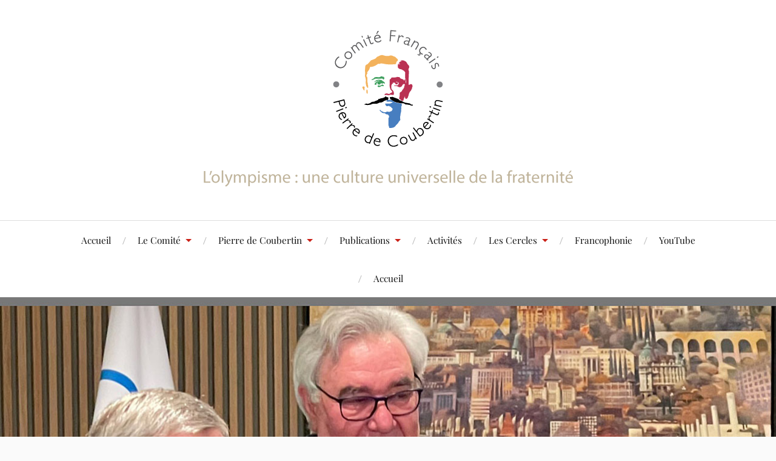

--- FILE ---
content_type: text/html; charset=UTF-8
request_url: http://www.comitecoubertin.fr/andre-leclercq-recoit-la-medaille-pierre-de-coubertin/
body_size: 11614
content:
<!DOCTYPE html>

<html class="no-js" lang="fr-FR">

	<head profile="http://gmpg.org/xfn/11">

		<meta http-equiv="Content-Type" content="text/html; charset=UTF-8" />
		<meta name="viewport" content="width=device-width, initial-scale=1.0, maximum-scale=1.0, user-scalable=no" >

		<title>André Leclercq reçoit la Médaille Pierre-de-Coubertin &#8211; Comité Français Pierre de Coubertin</title>
<meta name='robots' content='max-image-preview:large' />
<script>document.documentElement.className = document.documentElement.className.replace("no-js","js");</script>
<link rel="alternate" type="application/rss+xml" title="Comité Français Pierre de Coubertin &raquo; Flux" href="http://www.comitecoubertin.fr/feed/" />
<link rel="alternate" type="application/rss+xml" title="Comité Français Pierre de Coubertin &raquo; Flux des commentaires" href="http://www.comitecoubertin.fr/comments/feed/" />
<link rel="alternate" title="oEmbed (JSON)" type="application/json+oembed" href="http://www.comitecoubertin.fr/wp-json/oembed/1.0/embed?url=http%3A%2F%2Fwww.comitecoubertin.fr%2Fandre-leclercq-recoit-la-medaille-pierre-de-coubertin%2F" />
<link rel="alternate" title="oEmbed (XML)" type="text/xml+oembed" href="http://www.comitecoubertin.fr/wp-json/oembed/1.0/embed?url=http%3A%2F%2Fwww.comitecoubertin.fr%2Fandre-leclercq-recoit-la-medaille-pierre-de-coubertin%2F&#038;format=xml" />
<style id='wp-img-auto-sizes-contain-inline-css' type='text/css'>
img:is([sizes=auto i],[sizes^="auto," i]){contain-intrinsic-size:3000px 1500px}
/*# sourceURL=wp-img-auto-sizes-contain-inline-css */
</style>
<style id='wp-emoji-styles-inline-css' type='text/css'>

	img.wp-smiley, img.emoji {
		display: inline !important;
		border: none !important;
		box-shadow: none !important;
		height: 1em !important;
		width: 1em !important;
		margin: 0 0.07em !important;
		vertical-align: -0.1em !important;
		background: none !important;
		padding: 0 !important;
	}
/*# sourceURL=wp-emoji-styles-inline-css */
</style>
<style id='wp-block-library-inline-css' type='text/css'>
:root{--wp-block-synced-color:#7a00df;--wp-block-synced-color--rgb:122,0,223;--wp-bound-block-color:var(--wp-block-synced-color);--wp-editor-canvas-background:#ddd;--wp-admin-theme-color:#007cba;--wp-admin-theme-color--rgb:0,124,186;--wp-admin-theme-color-darker-10:#006ba1;--wp-admin-theme-color-darker-10--rgb:0,107,160.5;--wp-admin-theme-color-darker-20:#005a87;--wp-admin-theme-color-darker-20--rgb:0,90,135;--wp-admin-border-width-focus:2px}@media (min-resolution:192dpi){:root{--wp-admin-border-width-focus:1.5px}}.wp-element-button{cursor:pointer}:root .has-very-light-gray-background-color{background-color:#eee}:root .has-very-dark-gray-background-color{background-color:#313131}:root .has-very-light-gray-color{color:#eee}:root .has-very-dark-gray-color{color:#313131}:root .has-vivid-green-cyan-to-vivid-cyan-blue-gradient-background{background:linear-gradient(135deg,#00d084,#0693e3)}:root .has-purple-crush-gradient-background{background:linear-gradient(135deg,#34e2e4,#4721fb 50%,#ab1dfe)}:root .has-hazy-dawn-gradient-background{background:linear-gradient(135deg,#faaca8,#dad0ec)}:root .has-subdued-olive-gradient-background{background:linear-gradient(135deg,#fafae1,#67a671)}:root .has-atomic-cream-gradient-background{background:linear-gradient(135deg,#fdd79a,#004a59)}:root .has-nightshade-gradient-background{background:linear-gradient(135deg,#330968,#31cdcf)}:root .has-midnight-gradient-background{background:linear-gradient(135deg,#020381,#2874fc)}:root{--wp--preset--font-size--normal:16px;--wp--preset--font-size--huge:42px}.has-regular-font-size{font-size:1em}.has-larger-font-size{font-size:2.625em}.has-normal-font-size{font-size:var(--wp--preset--font-size--normal)}.has-huge-font-size{font-size:var(--wp--preset--font-size--huge)}.has-text-align-center{text-align:center}.has-text-align-left{text-align:left}.has-text-align-right{text-align:right}.has-fit-text{white-space:nowrap!important}#end-resizable-editor-section{display:none}.aligncenter{clear:both}.items-justified-left{justify-content:flex-start}.items-justified-center{justify-content:center}.items-justified-right{justify-content:flex-end}.items-justified-space-between{justify-content:space-between}.screen-reader-text{border:0;clip-path:inset(50%);height:1px;margin:-1px;overflow:hidden;padding:0;position:absolute;width:1px;word-wrap:normal!important}.screen-reader-text:focus{background-color:#ddd;clip-path:none;color:#444;display:block;font-size:1em;height:auto;left:5px;line-height:normal;padding:15px 23px 14px;text-decoration:none;top:5px;width:auto;z-index:100000}html :where(.has-border-color){border-style:solid}html :where([style*=border-top-color]){border-top-style:solid}html :where([style*=border-right-color]){border-right-style:solid}html :where([style*=border-bottom-color]){border-bottom-style:solid}html :where([style*=border-left-color]){border-left-style:solid}html :where([style*=border-width]){border-style:solid}html :where([style*=border-top-width]){border-top-style:solid}html :where([style*=border-right-width]){border-right-style:solid}html :where([style*=border-bottom-width]){border-bottom-style:solid}html :where([style*=border-left-width]){border-left-style:solid}html :where(img[class*=wp-image-]){height:auto;max-width:100%}:where(figure){margin:0 0 1em}html :where(.is-position-sticky){--wp-admin--admin-bar--position-offset:var(--wp-admin--admin-bar--height,0px)}@media screen and (max-width:600px){html :where(.is-position-sticky){--wp-admin--admin-bar--position-offset:0px}}

/*# sourceURL=wp-block-library-inline-css */
</style><style id='wp-block-categories-inline-css' type='text/css'>
.wp-block-categories{box-sizing:border-box}.wp-block-categories.alignleft{margin-right:2em}.wp-block-categories.alignright{margin-left:2em}.wp-block-categories.wp-block-categories-dropdown.aligncenter{text-align:center}.wp-block-categories .wp-block-categories__label{display:block;width:100%}
/*# sourceURL=http://www.comitecoubertin.fr/wp-includes/blocks/categories/style.min.css */
</style>
<style id='global-styles-inline-css' type='text/css'>
:root{--wp--preset--aspect-ratio--square: 1;--wp--preset--aspect-ratio--4-3: 4/3;--wp--preset--aspect-ratio--3-4: 3/4;--wp--preset--aspect-ratio--3-2: 3/2;--wp--preset--aspect-ratio--2-3: 2/3;--wp--preset--aspect-ratio--16-9: 16/9;--wp--preset--aspect-ratio--9-16: 9/16;--wp--preset--color--black: #111;--wp--preset--color--cyan-bluish-gray: #abb8c3;--wp--preset--color--white: #fff;--wp--preset--color--pale-pink: #f78da7;--wp--preset--color--vivid-red: #cf2e2e;--wp--preset--color--luminous-vivid-orange: #ff6900;--wp--preset--color--luminous-vivid-amber: #fcb900;--wp--preset--color--light-green-cyan: #7bdcb5;--wp--preset--color--vivid-green-cyan: #00d084;--wp--preset--color--pale-cyan-blue: #8ed1fc;--wp--preset--color--vivid-cyan-blue: #0693e3;--wp--preset--color--vivid-purple: #9b51e0;--wp--preset--color--accent: #CA2017;--wp--preset--color--dark-gray: #333;--wp--preset--color--medium-gray: #555;--wp--preset--color--light-gray: #777;--wp--preset--gradient--vivid-cyan-blue-to-vivid-purple: linear-gradient(135deg,rgb(6,147,227) 0%,rgb(155,81,224) 100%);--wp--preset--gradient--light-green-cyan-to-vivid-green-cyan: linear-gradient(135deg,rgb(122,220,180) 0%,rgb(0,208,130) 100%);--wp--preset--gradient--luminous-vivid-amber-to-luminous-vivid-orange: linear-gradient(135deg,rgb(252,185,0) 0%,rgb(255,105,0) 100%);--wp--preset--gradient--luminous-vivid-orange-to-vivid-red: linear-gradient(135deg,rgb(255,105,0) 0%,rgb(207,46,46) 100%);--wp--preset--gradient--very-light-gray-to-cyan-bluish-gray: linear-gradient(135deg,rgb(238,238,238) 0%,rgb(169,184,195) 100%);--wp--preset--gradient--cool-to-warm-spectrum: linear-gradient(135deg,rgb(74,234,220) 0%,rgb(151,120,209) 20%,rgb(207,42,186) 40%,rgb(238,44,130) 60%,rgb(251,105,98) 80%,rgb(254,248,76) 100%);--wp--preset--gradient--blush-light-purple: linear-gradient(135deg,rgb(255,206,236) 0%,rgb(152,150,240) 100%);--wp--preset--gradient--blush-bordeaux: linear-gradient(135deg,rgb(254,205,165) 0%,rgb(254,45,45) 50%,rgb(107,0,62) 100%);--wp--preset--gradient--luminous-dusk: linear-gradient(135deg,rgb(255,203,112) 0%,rgb(199,81,192) 50%,rgb(65,88,208) 100%);--wp--preset--gradient--pale-ocean: linear-gradient(135deg,rgb(255,245,203) 0%,rgb(182,227,212) 50%,rgb(51,167,181) 100%);--wp--preset--gradient--electric-grass: linear-gradient(135deg,rgb(202,248,128) 0%,rgb(113,206,126) 100%);--wp--preset--gradient--midnight: linear-gradient(135deg,rgb(2,3,129) 0%,rgb(40,116,252) 100%);--wp--preset--font-size--small: 16px;--wp--preset--font-size--medium: 20px;--wp--preset--font-size--large: 24px;--wp--preset--font-size--x-large: 42px;--wp--preset--font-size--normal: 18px;--wp--preset--font-size--larger: 27px;--wp--preset--spacing--20: 0.44rem;--wp--preset--spacing--30: 0.67rem;--wp--preset--spacing--40: 1rem;--wp--preset--spacing--50: 1.5rem;--wp--preset--spacing--60: 2.25rem;--wp--preset--spacing--70: 3.38rem;--wp--preset--spacing--80: 5.06rem;--wp--preset--shadow--natural: 6px 6px 9px rgba(0, 0, 0, 0.2);--wp--preset--shadow--deep: 12px 12px 50px rgba(0, 0, 0, 0.4);--wp--preset--shadow--sharp: 6px 6px 0px rgba(0, 0, 0, 0.2);--wp--preset--shadow--outlined: 6px 6px 0px -3px rgb(255, 255, 255), 6px 6px rgb(0, 0, 0);--wp--preset--shadow--crisp: 6px 6px 0px rgb(0, 0, 0);}:where(.is-layout-flex){gap: 0.5em;}:where(.is-layout-grid){gap: 0.5em;}body .is-layout-flex{display: flex;}.is-layout-flex{flex-wrap: wrap;align-items: center;}.is-layout-flex > :is(*, div){margin: 0;}body .is-layout-grid{display: grid;}.is-layout-grid > :is(*, div){margin: 0;}:where(.wp-block-columns.is-layout-flex){gap: 2em;}:where(.wp-block-columns.is-layout-grid){gap: 2em;}:where(.wp-block-post-template.is-layout-flex){gap: 1.25em;}:where(.wp-block-post-template.is-layout-grid){gap: 1.25em;}.has-black-color{color: var(--wp--preset--color--black) !important;}.has-cyan-bluish-gray-color{color: var(--wp--preset--color--cyan-bluish-gray) !important;}.has-white-color{color: var(--wp--preset--color--white) !important;}.has-pale-pink-color{color: var(--wp--preset--color--pale-pink) !important;}.has-vivid-red-color{color: var(--wp--preset--color--vivid-red) !important;}.has-luminous-vivid-orange-color{color: var(--wp--preset--color--luminous-vivid-orange) !important;}.has-luminous-vivid-amber-color{color: var(--wp--preset--color--luminous-vivid-amber) !important;}.has-light-green-cyan-color{color: var(--wp--preset--color--light-green-cyan) !important;}.has-vivid-green-cyan-color{color: var(--wp--preset--color--vivid-green-cyan) !important;}.has-pale-cyan-blue-color{color: var(--wp--preset--color--pale-cyan-blue) !important;}.has-vivid-cyan-blue-color{color: var(--wp--preset--color--vivid-cyan-blue) !important;}.has-vivid-purple-color{color: var(--wp--preset--color--vivid-purple) !important;}.has-black-background-color{background-color: var(--wp--preset--color--black) !important;}.has-cyan-bluish-gray-background-color{background-color: var(--wp--preset--color--cyan-bluish-gray) !important;}.has-white-background-color{background-color: var(--wp--preset--color--white) !important;}.has-pale-pink-background-color{background-color: var(--wp--preset--color--pale-pink) !important;}.has-vivid-red-background-color{background-color: var(--wp--preset--color--vivid-red) !important;}.has-luminous-vivid-orange-background-color{background-color: var(--wp--preset--color--luminous-vivid-orange) !important;}.has-luminous-vivid-amber-background-color{background-color: var(--wp--preset--color--luminous-vivid-amber) !important;}.has-light-green-cyan-background-color{background-color: var(--wp--preset--color--light-green-cyan) !important;}.has-vivid-green-cyan-background-color{background-color: var(--wp--preset--color--vivid-green-cyan) !important;}.has-pale-cyan-blue-background-color{background-color: var(--wp--preset--color--pale-cyan-blue) !important;}.has-vivid-cyan-blue-background-color{background-color: var(--wp--preset--color--vivid-cyan-blue) !important;}.has-vivid-purple-background-color{background-color: var(--wp--preset--color--vivid-purple) !important;}.has-black-border-color{border-color: var(--wp--preset--color--black) !important;}.has-cyan-bluish-gray-border-color{border-color: var(--wp--preset--color--cyan-bluish-gray) !important;}.has-white-border-color{border-color: var(--wp--preset--color--white) !important;}.has-pale-pink-border-color{border-color: var(--wp--preset--color--pale-pink) !important;}.has-vivid-red-border-color{border-color: var(--wp--preset--color--vivid-red) !important;}.has-luminous-vivid-orange-border-color{border-color: var(--wp--preset--color--luminous-vivid-orange) !important;}.has-luminous-vivid-amber-border-color{border-color: var(--wp--preset--color--luminous-vivid-amber) !important;}.has-light-green-cyan-border-color{border-color: var(--wp--preset--color--light-green-cyan) !important;}.has-vivid-green-cyan-border-color{border-color: var(--wp--preset--color--vivid-green-cyan) !important;}.has-pale-cyan-blue-border-color{border-color: var(--wp--preset--color--pale-cyan-blue) !important;}.has-vivid-cyan-blue-border-color{border-color: var(--wp--preset--color--vivid-cyan-blue) !important;}.has-vivid-purple-border-color{border-color: var(--wp--preset--color--vivid-purple) !important;}.has-vivid-cyan-blue-to-vivid-purple-gradient-background{background: var(--wp--preset--gradient--vivid-cyan-blue-to-vivid-purple) !important;}.has-light-green-cyan-to-vivid-green-cyan-gradient-background{background: var(--wp--preset--gradient--light-green-cyan-to-vivid-green-cyan) !important;}.has-luminous-vivid-amber-to-luminous-vivid-orange-gradient-background{background: var(--wp--preset--gradient--luminous-vivid-amber-to-luminous-vivid-orange) !important;}.has-luminous-vivid-orange-to-vivid-red-gradient-background{background: var(--wp--preset--gradient--luminous-vivid-orange-to-vivid-red) !important;}.has-very-light-gray-to-cyan-bluish-gray-gradient-background{background: var(--wp--preset--gradient--very-light-gray-to-cyan-bluish-gray) !important;}.has-cool-to-warm-spectrum-gradient-background{background: var(--wp--preset--gradient--cool-to-warm-spectrum) !important;}.has-blush-light-purple-gradient-background{background: var(--wp--preset--gradient--blush-light-purple) !important;}.has-blush-bordeaux-gradient-background{background: var(--wp--preset--gradient--blush-bordeaux) !important;}.has-luminous-dusk-gradient-background{background: var(--wp--preset--gradient--luminous-dusk) !important;}.has-pale-ocean-gradient-background{background: var(--wp--preset--gradient--pale-ocean) !important;}.has-electric-grass-gradient-background{background: var(--wp--preset--gradient--electric-grass) !important;}.has-midnight-gradient-background{background: var(--wp--preset--gradient--midnight) !important;}.has-small-font-size{font-size: var(--wp--preset--font-size--small) !important;}.has-medium-font-size{font-size: var(--wp--preset--font-size--medium) !important;}.has-large-font-size{font-size: var(--wp--preset--font-size--large) !important;}.has-x-large-font-size{font-size: var(--wp--preset--font-size--x-large) !important;}
/*# sourceURL=global-styles-inline-css */
</style>

<style id='classic-theme-styles-inline-css' type='text/css'>
/*! This file is auto-generated */
.wp-block-button__link{color:#fff;background-color:#32373c;border-radius:9999px;box-shadow:none;text-decoration:none;padding:calc(.667em + 2px) calc(1.333em + 2px);font-size:1.125em}.wp-block-file__button{background:#32373c;color:#fff;text-decoration:none}
/*# sourceURL=/wp-includes/css/classic-themes.min.css */
</style>
<link rel='stylesheet' id='vscf-style-css' href='http://www.comitecoubertin.fr/wp-content/plugins/very-simple-contact-form/css/vscf-style.min.css?ver=6.9' type='text/css' media='all' />
<link rel='stylesheet' id='lovecraft_googlefonts-css' href='http://www.comitecoubertin.fr/wp-content/themes/lovecraft/assets/css/fonts.css?ver=6.9' type='text/css' media='all' />
<link rel='stylesheet' id='lovecraft_genericons-css' href='http://www.comitecoubertin.fr/wp-content/themes/lovecraft/assets/css/genericons.min.css?ver=6.9' type='text/css' media='all' />
<link rel='stylesheet' id='lovecraft_style-css' href='http://www.comitecoubertin.fr/wp-content/themes/lovecraft/style.css?ver=2.1.1' type='text/css' media='all' />
<script type="text/javascript" src="http://www.comitecoubertin.fr/wp-includes/js/jquery/jquery.min.js?ver=3.7.1" id="jquery-core-js"></script>
<script type="text/javascript" src="http://www.comitecoubertin.fr/wp-includes/js/jquery/jquery-migrate.min.js?ver=3.4.1" id="jquery-migrate-js"></script>
<script type="text/javascript" src="http://www.comitecoubertin.fr/wp-content/themes/lovecraft/assets/js/doubletaptogo.min.js?ver=1" id="lovecraft_doubletap-js"></script>
<link rel="https://api.w.org/" href="http://www.comitecoubertin.fr/wp-json/" /><link rel="alternate" title="JSON" type="application/json" href="http://www.comitecoubertin.fr/wp-json/wp/v2/posts/1962" /><link rel="EditURI" type="application/rsd+xml" title="RSD" href="http://www.comitecoubertin.fr/xmlrpc.php?rsd" />
<meta name="generator" content="WordPress 6.9" />
<link rel="canonical" href="http://www.comitecoubertin.fr/andre-leclercq-recoit-la-medaille-pierre-de-coubertin/" />
<link rel='shortlink' href='http://www.comitecoubertin.fr/?p=1962' />
<!-- Analytics by WP Statistics - https://wp-statistics.com -->
<link rel="icon" href="http://www.comitecoubertin.fr/wp-content/uploads/2021/08/cropped-Logo_Pierre_de_Coubertin_512px-1-32x32.jpg" sizes="32x32" />
<link rel="icon" href="http://www.comitecoubertin.fr/wp-content/uploads/2021/08/cropped-Logo_Pierre_de_Coubertin_512px-1-192x192.jpg" sizes="192x192" />
<link rel="apple-touch-icon" href="http://www.comitecoubertin.fr/wp-content/uploads/2021/08/cropped-Logo_Pierre_de_Coubertin_512px-1-180x180.jpg" />
<meta name="msapplication-TileImage" content="http://www.comitecoubertin.fr/wp-content/uploads/2021/08/cropped-Logo_Pierre_de_Coubertin_512px-1-270x270.jpg" />

	</head>

	<body class="wp-singular post-template-default single single-post postid-1962 single-format-standard wp-theme-lovecraft has-featured-image">

		
		<a class="skip-link button" href="#site-content">Skip to the content</a>

		<header class="header-wrapper">

			<div class="header section bg-white small-padding">

				<div class="section-inner group">

					
						<div class="blog-title">
							<a class="logo" href="http://www.comitecoubertin.fr/" rel="home">
								<img src="http://www.comitecoubertin.fr/wp-content/uploads/2017/10/LogoSlogan-1.png">
								<span class="screen-reader-text">Comité Français Pierre de Coubertin</span>
							</a>
						</div>
			
					
				</div><!-- .section-inner -->

			</div><!-- .header -->

			<div class="toggles group">

				<button type="button" class="nav-toggle toggle">
					<div class="bar"></div>
					<div class="bar"></div>
					<div class="bar"></div>
					<span class="screen-reader-text">Toggle the mobile menu</span>
				</button>

				<button type="button" class="search-toggle toggle">
					<div class="genericon genericon-search"></div>
					<span class="screen-reader-text">Toggle the search field</span>
				</button>

			</div><!-- .toggles -->

		</header><!-- .header-wrapper -->

		<div class="navigation bg-white no-padding">

			<div class="section-inner group">

				<ul class="mobile-menu">

					<li id="menu-item-2171" class="menu-item menu-item-type-custom menu-item-object-custom menu-item-2171"><a href="http://comitecoubertin.fr">Accueil</a></li>
<li id="menu-item-141" class="menu-item menu-item-type-post_type menu-item-object-page menu-item-has-children menu-item-141"><a href="http://www.comitecoubertin.fr/le-comite-francais/">Le Comité</a>
<ul class="sub-menu">
	<li id="menu-item-49" class="menu-item menu-item-type-post_type menu-item-object-page menu-item-49"><a href="http://www.comitecoubertin.fr/contact/">Contacts</a></li>
	<li id="menu-item-166" class="menu-item menu-item-type-post_type menu-item-object-page menu-item-166"><a href="http://www.comitecoubertin.fr/les-origines-du-comite-pierre-de-coubertin/">Les origines du Comité Pierre de Coubertin</a></li>
</ul>
</li>
<li id="menu-item-25" class="menu-item menu-item-type-post_type menu-item-object-page menu-item-has-children menu-item-25"><a href="http://www.comitecoubertin.fr/pierre-de-coubertin/">Pierre de Coubertin</a>
<ul class="sub-menu">
	<li id="menu-item-282" class="menu-item menu-item-type-post_type menu-item-object-page menu-item-282"><a href="http://www.comitecoubertin.fr/pierre-de-coubertin-renovateur-des-j-o/">Pierre de Coubertin , rénovateur des J.O.</a></li>
	<li id="menu-item-116" class="menu-item menu-item-type-post_type menu-item-object-page menu-item-116"><a href="http://www.comitecoubertin.fr/mieux-connaitre-pierre-de-coubertin/">Mieux connaître Pierre de Coubertin</a></li>
	<li id="menu-item-231" class="menu-item menu-item-type-post_type menu-item-object-page menu-item-231"><a href="http://www.comitecoubertin.fr/les-sites-pierre-de-coubertin/">Les Sites Pierre de Coubertin</a></li>
</ul>
</li>
<li id="menu-item-185" class="menu-item menu-item-type-post_type menu-item-object-page menu-item-has-children menu-item-185"><a href="http://www.comitecoubertin.fr/publications/">Publications</a>
<ul class="sub-menu">
	<li id="menu-item-197" class="menu-item menu-item-type-post_type menu-item-object-page menu-item-197"><a href="http://www.comitecoubertin.fr/ouvrages-sur-pierre-de-coubertin/">Pierre de Coubertin : repères bibliographiques</a></li>
	<li id="menu-item-189" class="menu-item menu-item-type-post_type menu-item-object-page menu-item-189"><a href="http://www.comitecoubertin.fr/les-colloques-pierre-de-coubertin/">Les Colloques Pierre de Coubertin</a></li>
	<li id="menu-item-1952" class="menu-item menu-item-type-post_type menu-item-object-page menu-item-1952"><a href="http://www.comitecoubertin.fr/gazettes-coubertin-en-flip/">Gazettes Coubertin en Flip</a></li>
	<li id="menu-item-194" class="menu-item menu-item-type-post_type menu-item-object-page menu-item-194"><a href="http://www.comitecoubertin.fr/la-gazette/">Gazettes Coubertin en PDF</a></li>
</ul>
</li>
<li id="menu-item-326" class="menu-item menu-item-type-post_type menu-item-object-page menu-item-326"><a href="http://www.comitecoubertin.fr/activites/">Activités</a></li>
<li id="menu-item-1481" class="menu-item menu-item-type-post_type menu-item-object-page menu-item-has-children menu-item-1481"><a href="http://www.comitecoubertin.fr/les-cercles/">Les Cercles</a>
<ul class="sub-menu">
	<li id="menu-item-1495" class="menu-item menu-item-type-post_type menu-item-object-page menu-item-1495"><a href="http://www.comitecoubertin.fr/les-cercles-regionaux/">Les Cercles régionaux</a></li>
	<li id="menu-item-1498" class="menu-item menu-item-type-post_type menu-item-object-page menu-item-1498"><a href="http://www.comitecoubertin.fr/les-cercles-departementaux/">Les Cercles départementaux</a></li>
</ul>
</li>
<li id="menu-item-567" class="menu-item menu-item-type-post_type menu-item-object-page menu-item-567"><a href="http://www.comitecoubertin.fr/francophonie/">Francophonie</a></li>
<li id="menu-item-1997" class="menu-item menu-item-type-post_type menu-item-object-page menu-item-1997"><a href="http://www.comitecoubertin.fr/youtube/">YouTube</a></li>
<li id="menu-item-3283" class="menu-item menu-item-type-post_type menu-item-object-page menu-item-3283"><a href="http://www.comitecoubertin.fr/accueil-2/">Accueil</a></li>

				</ul>

				<div class="mobile-search">
					
<form method="get" class="search-form" id="search-form-696d3b9baf59a" action="http://www.comitecoubertin.fr/">
	<input type="search" class="search-field" placeholder="Formulaire de recherche" name="s" id="s-696d3b9baf59b" />
	<button type="submit" class="search-button"><div class="genericon genericon-search"></div><span class="screen-reader-text">Search</span></button>
</form>
				</div><!-- .mobile-search -->

				<ul class="main-menu">

					<li class="menu-item menu-item-type-custom menu-item-object-custom menu-item-2171"><a href="http://comitecoubertin.fr">Accueil</a></li>
<li class="menu-item menu-item-type-post_type menu-item-object-page menu-item-has-children menu-item-141"><a href="http://www.comitecoubertin.fr/le-comite-francais/">Le Comité</a>
<ul class="sub-menu">
	<li class="menu-item menu-item-type-post_type menu-item-object-page menu-item-49"><a href="http://www.comitecoubertin.fr/contact/">Contacts</a></li>
	<li class="menu-item menu-item-type-post_type menu-item-object-page menu-item-166"><a href="http://www.comitecoubertin.fr/les-origines-du-comite-pierre-de-coubertin/">Les origines du Comité Pierre de Coubertin</a></li>
</ul>
</li>
<li class="menu-item menu-item-type-post_type menu-item-object-page menu-item-has-children menu-item-25"><a href="http://www.comitecoubertin.fr/pierre-de-coubertin/">Pierre de Coubertin</a>
<ul class="sub-menu">
	<li class="menu-item menu-item-type-post_type menu-item-object-page menu-item-282"><a href="http://www.comitecoubertin.fr/pierre-de-coubertin-renovateur-des-j-o/">Pierre de Coubertin , rénovateur des J.O.</a></li>
	<li class="menu-item menu-item-type-post_type menu-item-object-page menu-item-116"><a href="http://www.comitecoubertin.fr/mieux-connaitre-pierre-de-coubertin/">Mieux connaître Pierre de Coubertin</a></li>
	<li class="menu-item menu-item-type-post_type menu-item-object-page menu-item-231"><a href="http://www.comitecoubertin.fr/les-sites-pierre-de-coubertin/">Les Sites Pierre de Coubertin</a></li>
</ul>
</li>
<li class="menu-item menu-item-type-post_type menu-item-object-page menu-item-has-children menu-item-185"><a href="http://www.comitecoubertin.fr/publications/">Publications</a>
<ul class="sub-menu">
	<li class="menu-item menu-item-type-post_type menu-item-object-page menu-item-197"><a href="http://www.comitecoubertin.fr/ouvrages-sur-pierre-de-coubertin/">Pierre de Coubertin : repères bibliographiques</a></li>
	<li class="menu-item menu-item-type-post_type menu-item-object-page menu-item-189"><a href="http://www.comitecoubertin.fr/les-colloques-pierre-de-coubertin/">Les Colloques Pierre de Coubertin</a></li>
	<li class="menu-item menu-item-type-post_type menu-item-object-page menu-item-1952"><a href="http://www.comitecoubertin.fr/gazettes-coubertin-en-flip/">Gazettes Coubertin en Flip</a></li>
	<li class="menu-item menu-item-type-post_type menu-item-object-page menu-item-194"><a href="http://www.comitecoubertin.fr/la-gazette/">Gazettes Coubertin en PDF</a></li>
</ul>
</li>
<li class="menu-item menu-item-type-post_type menu-item-object-page menu-item-326"><a href="http://www.comitecoubertin.fr/activites/">Activités</a></li>
<li class="menu-item menu-item-type-post_type menu-item-object-page menu-item-has-children menu-item-1481"><a href="http://www.comitecoubertin.fr/les-cercles/">Les Cercles</a>
<ul class="sub-menu">
	<li class="menu-item menu-item-type-post_type menu-item-object-page menu-item-1495"><a href="http://www.comitecoubertin.fr/les-cercles-regionaux/">Les Cercles régionaux</a></li>
	<li class="menu-item menu-item-type-post_type menu-item-object-page menu-item-1498"><a href="http://www.comitecoubertin.fr/les-cercles-departementaux/">Les Cercles départementaux</a></li>
</ul>
</li>
<li class="menu-item menu-item-type-post_type menu-item-object-page menu-item-567"><a href="http://www.comitecoubertin.fr/francophonie/">Francophonie</a></li>
<li class="menu-item menu-item-type-post_type menu-item-object-page menu-item-1997"><a href="http://www.comitecoubertin.fr/youtube/">YouTube</a></li>
<li class="menu-item menu-item-type-post_type menu-item-object-page menu-item-3283"><a href="http://www.comitecoubertin.fr/accueil-2/">Accueil</a></li>

				</ul><!-- .main-menu -->

			</div><!-- .section-inner -->

		</div><!-- .navigation -->

		
			<figure class="header-image bg-image" style="background-image: url( http://www.comitecoubertin.fr/wp-content/uploads/2021/11/20211105MedailleCoubertinAL.jpg );">
				<img width="1278" height="852" src="http://www.comitecoubertin.fr/wp-content/uploads/2021/11/20211105MedailleCoubertinAL.jpg" class="attachment-post-image-cover size-post-image-cover wp-post-image" alt="" decoding="async" fetchpriority="high" srcset="http://www.comitecoubertin.fr/wp-content/uploads/2021/11/20211105MedailleCoubertinAL.jpg 1278w, http://www.comitecoubertin.fr/wp-content/uploads/2021/11/20211105MedailleCoubertinAL-300x200.jpg 300w, http://www.comitecoubertin.fr/wp-content/uploads/2021/11/20211105MedailleCoubertinAL-1024x683.jpg 1024w, http://www.comitecoubertin.fr/wp-content/uploads/2021/11/20211105MedailleCoubertinAL-768x512.jpg 768w, http://www.comitecoubertin.fr/wp-content/uploads/2021/11/20211105MedailleCoubertinAL-900x600.jpg 900w" sizes="(max-width: 1278px) 100vw, 1278px" />			</figure>

		
		<main id="site-content">
<div class="wrapper section">

	<div class="section-inner group">

		<div class="content">

			
					<article id="post-1962" class="post single post-1962 type-post status-publish format-standard has-post-thumbnail hentry category-138 category-actualite category-cio category-comite-fr-coubertin tag-andre-leclercq tag-cio tag-coubertin tag-lausanne tag-thomas-bach">

						<div class="post-inner">

							<div class="post-header">

								<h1 class="post-title"><a href="http://www.comitecoubertin.fr/andre-leclercq-recoit-la-medaille-pierre-de-coubertin/">André Leclercq reçoit la Médaille Pierre-de-Coubertin</a></h1>

										
		<div class="post-meta">

			<p class="post-author"><span>de </span><a href="http://www.comitecoubertin.fr/author/lesablais/" title="Articles par Ph. Brossard" rel="author">Ph. Brossard</a></p>

			<p class="post-date"><span>On </span><a href="http://www.comitecoubertin.fr/andre-leclercq-recoit-la-medaille-pierre-de-coubertin/">5 décembre 2021</a></p>

							<p class="post-categories"><span>dans </span><a href="http://www.comitecoubertin.fr/category/2021/" rel="category tag">2021</a>, <a href="http://www.comitecoubertin.fr/category/actualite/" rel="category tag">Actualités</a>, <a href="http://www.comitecoubertin.fr/category/cio/" rel="category tag">CIO</a>, <a href="http://www.comitecoubertin.fr/category/comite-fr-coubertin/" rel="category tag">Comité Fr. Coubertin</a></p>
			
			
		</div><!-- .post-meta -->

		
							</div><!-- .post-header -->

							
								<div class="post-content entry-content">

									<h2><em><span style="font-size: 12pt;">André Leclercq reçoit la Médaille Pierre-de-Coubertin</span></em></h2>
<p>Le 5 novembre, le CFPC a été reçu à la Maison olympique par M. Thomas Bach qui a remis au président André Leclercq la <a href="https://docs.google.com/presentation/d/1Q1Mh8iEqoXp1ZA4vbKDgBj1QBU7YhwWR/edit?usp=sharing&amp;ouid=116174543414468728354&amp;rtpof=true&amp;sd=true" target="_blank" rel="noopener">Médaille Pierre-de-Coubertin</a>.<br />
Le président du CIO a insisté à cette occasion sur la nécessité pour la France de mettre en valeur Pierre de Coubertin et son héritage. Le président du CFPC a montré sa <a href="http://www.comitecoubertin.fr/wp-content/uploads/2021/11/CfpcI70CioPrixCoubertinAL.pdf" target="_blank" rel="noopener">détermination</a> en illustrant la devise de son comité «L’olympisme : une culture universelle de la fraternité» et en plaçant son olympiade 2021-2024 sous l’appellation « Dans les pas de Pierre de Coubertin ».</p>
<p>Bernard Ponceblanc, vice-président délégué du CFPC et membre permanent du Bureau du CIPC, a offert au président du CIO une lithographie d’Alain Bar.<br />
En retour, le président du CIO a remis au CFPC le coffret contenant la copie du manuscrit du discours de Pierre de Coubertin à la Sorbonne le 25 novembre 1892, considéré comme marquant le moment fondateur du Mouvement olympique.</p>

								</div><!-- .post-content -->

								<div class="post-tags"><a href="http://www.comitecoubertin.fr/tag/andre-leclercq/" rel="tag">André Leclercq</a><a href="http://www.comitecoubertin.fr/tag/cio/" rel="tag">CIO</a><a href="http://www.comitecoubertin.fr/tag/coubertin/" rel="tag">Coubertin</a><a href="http://www.comitecoubertin.fr/tag/lausanne/" rel="tag">Lausanne</a><a href="http://www.comitecoubertin.fr/tag/thomas-bach/" rel="tag">Thomas Bach</a></div>
						</div><!-- .post-inner -->

						
								<div class="post-navigation">
									<div class="post-navigation-inner group">

																					<div class="post-nav-prev">
												<p>Précédent</p>
												<h4><a href="http://www.comitecoubertin.fr/bernard-ponceblanc-recoit-le-prix-pierre-de-coubertin-du-cfpc-a-lausanne/">Bernard Ponceblanc reçoit le Prix Pierre de Coubertin du CFPC à Lausanne</a></h4>
											</div>
																				
																					<div class="post-nav-next">
												<p>Suivant</p>
												<h4><a href="http://www.comitecoubertin.fr/le-comite-francais-coubertin-rend-hommage-a-lausanne-a-pierre-de-coubertin/">Le Comité Français Coubertin rend hommage à Lausanne  à Pierre de Coubertin</a></h4>
											</div>
										
									</div><!-- .post-navigation-inner -->
								</div><!-- .post-navigation -->

								
					</article><!-- .post -->

					
		</div><!-- .content -->

					<aside class="sidebar">

	<div id="search-5" class="widget widget_search"><div class="widget-content">
<form method="get" class="search-form" id="search-form-696d3b9bb228b" action="http://www.comitecoubertin.fr/">
	<input type="search" class="search-field" placeholder="Formulaire de recherche" name="s" id="s-696d3b9bb228c" />
	<button type="submit" class="search-button"><div class="genericon genericon-search"></div><span class="screen-reader-text">Search</span></button>
</form>
</div></div><div id="block-3" class="widget widget_block widget_categories"><div class="widget-content"><ul class="wp-block-categories-list wp-block-categories">	<li class="cat-item cat-item-134"><a href="http://www.comitecoubertin.fr/category/2017/">2017</a> (6)
</li>
	<li class="cat-item cat-item-135"><a href="http://www.comitecoubertin.fr/category/2018/">2018</a> (10)
</li>
	<li class="cat-item cat-item-136"><a href="http://www.comitecoubertin.fr/category/2019/">2019</a> (11)
</li>
	<li class="cat-item cat-item-137"><a href="http://www.comitecoubertin.fr/category/2020/">2020</a> (12)
</li>
	<li class="cat-item cat-item-138"><a href="http://www.comitecoubertin.fr/category/2021/">2021</a> (13)
</li>
	<li class="cat-item cat-item-139"><a href="http://www.comitecoubertin.fr/category/2022/">2022</a> (11)
</li>
	<li class="cat-item cat-item-141"><a href="http://www.comitecoubertin.fr/category/2023/">2023</a> (19)
</li>
	<li class="cat-item cat-item-142"><a href="http://www.comitecoubertin.fr/category/2024/">2024</a> (14)
</li>
	<li class="cat-item cat-item-5"><a href="http://www.comitecoubertin.fr/category/actualite/">Actualités</a> (104)
</li>
	<li class="cat-item cat-item-64"><a href="http://www.comitecoubertin.fr/category/ag/">AG &#8211; Comités</a> (3)
</li>
	<li class="cat-item cat-item-62"><a href="http://www.comitecoubertin.fr/category/cio/">CIO</a> (3)
</li>
	<li class="cat-item cat-item-113"><a href="http://www.comitecoubertin.fr/category/cipc/">CIPC</a> (1)
</li>
	<li class="cat-item cat-item-74"><a href="http://www.comitecoubertin.fr/category/colloque/">Colloque</a> (6)
</li>
	<li class="cat-item cat-item-60"><a href="http://www.comitecoubertin.fr/category/comite-fr-coubertin/">Comité Fr. Coubertin</a> (18)
</li>
	<li class="cat-item cat-item-146"><a href="http://www.comitecoubertin.fr/category/francophonie/">Francophonie</a> (1)
</li>
	<li class="cat-item cat-item-68"><a href="http://www.comitecoubertin.fr/category/gazette/">Gazette</a> (8)
</li>
	<li class="cat-item cat-item-69"><a href="http://www.comitecoubertin.fr/category/histoire/">Histoire</a> (14)
</li>
	<li class="cat-item cat-item-70"><a href="http://www.comitecoubertin.fr/category/jeunesse/">Jeunesse</a> (2)
</li>
	<li class="cat-item cat-item-63"><a href="http://www.comitecoubertin.fr/category/jeux-olympiques/">Jeux olympiques</a> (14)
</li>
	<li class="cat-item cat-item-66"><a href="http://www.comitecoubertin.fr/category/lolympisme/">L&#039;Olympisme</a> (20)
</li>
	<li class="cat-item cat-item-4"><a href="http://www.comitecoubertin.fr/category/librespropos/">Libres propos</a> (1)
</li>
	<li class="cat-item cat-item-145"><a href="http://www.comitecoubertin.fr/category/parution/">Parution</a> (2)
</li>
	<li class="cat-item cat-item-61"><a href="http://www.comitecoubertin.fr/category/parutions-livres/">Parutions Livres</a> (34)
</li>
	<li class="cat-item cat-item-65"><a href="http://www.comitecoubertin.fr/category/pierre-de-coubertin/">Pierre de Coubertin</a> (15)
</li>
	<li class="cat-item cat-item-67"><a href="http://www.comitecoubertin.fr/category/sports/">Sports</a> (15)
</li>
</ul></div></div><div id="text-3" class="widget widget_text"><div class="widget-content"><h3 class="widget-title">À propos de ce site</h3>			<div class="textwidget"><p>Ce site est à la disposition de tous ceux qui se soucient de l&rsquo;apport humaniste du sport dans notre société en héritage de la pensée de Pierre de Coubertin et nous sommes ouverts à toute remarque ou suggestion d&rsquo;amélioration.</p>
</div>
		</div></div><div id="text-2" class="widget widget_text"><div class="widget-content"><h3 class="widget-title">En 2024, « venez partager » l’héritage de Pierre de Coubertin</h3>			<div class="textwidget"><p>La réussite de la rénovation des Jeux par Pierre de Coubertin est la conséquence d’un long processus. Les premiers JO parisiens remontent à la Révolution et la « Première Olympiade de la République » a lieu en 1796. Nos révolutionnaires sont fortement inspirés par les philosophes des Lumières, eux-mêmes imprégnés de leurs Humanités et voulant faire de la culture l’outil de lutte contre l’obscurantisme. Si la liberté et l’égalité sont l’objet de lois, tel n’est pas le cas de la fraternité qui relève de l’éducation et de la culture.<br />
<a href="http://www.comitecoubertin.fr/wp-content/uploads/2018/02/2017CfpcVenezPartageonsAL.pdf" target="_blank" rel="noopener">Venez en 2024 partager </a>ce message commun aux Lumières, à la Révolution et à l’olympisme : un idéal de fraternité.</p>
</div>
		</div></div><div id="text-8" class="widget widget_text"><div class="widget-content"><h3 class="widget-title">International</h3>			<div class="textwidget"><p>From beginning of 2018, George Hirthler is developing a website dedicated to the Baron Pierre de Coubertin ; one quote a day from the writings of the Baron, with a little commentary added <a href="http://www.coubertinspeaks.com" target="_blank" rel="noopener">Coubertin Speaks</a>.<br />
George Hirthler is the Founder and President of the US Pierre de Coubertin Committee. He has served, for decades, as a leading communications strategist for ten Olympic bid cities, IOC and NOCs. He is the author of the historical fiction : <em>The Idealist &#8211; The Story of Baron Pierre de Coubertin</em>.</p>
</div>
		</div></div><div id="text-7" class="widget widget_text"><div class="widget-content"><h3 class="widget-title">La famille de Pierre de Coubertin</h3>			<div class="textwidget"><p>La 4<sup>ème</sup> génération des descendants de la famille Coubertin s’est organisée en l’<a href="http://www.comitecoubertin.fr/wp-content/uploads/2018/02/AFPC-Presentation.pdf" target="_blank" rel="noopener">Association Familiale Pierre de Coubertin</a>.</p>
</div>
		</div></div>
</aside><!-- .sidebar -->
		
	</div><!-- .section-inner -->

</div><!-- .wrapper -->

		</main><!-- #site-content -->

		
			<footer class="footer section big-padding bg-white">
				<div class="section-inner group">

											<div class="widgets"><div id="text-4" class="widget widget_text"><div class="widget-content"><h3 class="widget-title">Pierre de Coubertin féministe ?</h3>			<div class="textwidget"><p>Contrairement à un tabou de l’époque reposant sur un alibi biologique qui déconseillait la pratique pour les femmes, Pierre de Coubertin reconnaissait aux femmes le droit « <em>à une compétition sportive entre elles, mais en dehors d’un public mâle forcément concupiscent</em> ». Tant que la presse sportive était dominée par les hommes, il n’avait pas tort et l’arrivée de journalistes féminins est très récente !<br />
S’il était réservé, pour cette raison, sur la participation des femmes aux J.O., Pierre de Coubertin était nettement en avance quant à la place de la femme dans la société : « <em>Il convient de travailler à l’égalité des sexes </em><em>(…). » ou bien « </em><em>La femme, (avons-nous dit), est avant tout la compagne de l’homme ; mais qui dit compagne aujourd’hui dit “associée”</em><em> (</em>Jean Durry « Pierre de Coubertin, Eve et le Sport » paru dans la Gazette n° 38-39) .<br />
Cf . <a href="https://drive.google.com/open?id=1xYzjT33_irDPD9Ql2g56SKjsESKqp96G" target="_blank" rel="noopener">GC n° 38-39 (2014) : Spécial Le Sport au féminin sous la 3ème République</a></p>
</div>
		</div></div></div>
										
											<div class="widgets"><div id="text-5" class="widget widget_text"><div class="widget-content"><h3 class="widget-title">Qui a dit : L’important c’est de participer ?</h3>			<div class="textwidget"><p>La citation « <em>L&rsquo;important c&rsquo;est de participer »</em> est apocryphe et inexacte car Coubertin ne l’a pas dit en ces termes mais Coubertin a dit, lors d &lsquo;un toast de remerciement, à l&rsquo;issue d&rsquo;un dîner offert par le gouvernement britannique le 24 juillet 1908, au cours des 4<sup>èmes</sup> Jeux de l&rsquo;ère moderne, à Londres : « <em>Dimanche dernier, lors de la cérémonie organisée à Saint-Paul, en l&rsquo;honneur des athlètes, l&rsquo;évêque de Pennsylvanie l&rsquo;a rappelé en termes heureux :</em> « l&rsquo;important, dans ces Olympiades, c &lsquo;est moins d&rsquo;y gagner que d&rsquo;y prendre part ». <em>Retenons, Messieurs, cette forte parole, l&rsquo;important dans la vie, ce n&rsquo;est point le triomphe mais le combat ; l&rsquo;essentiel ce n&rsquo;est pas d&rsquo;avoir vaincu mais de s&rsquo;être bien battu </em>».<br />
Cf. <a href="http://www.comitecoubertin.fr/wp-content/uploads/2017/11/FichePdC05-De-quelques-erreurs-fr%C3%A9quentes.pdf" target="_blank" rel="noopener">Coubertin : de quelques erreurs fréquentes</a></p>
</div>
		</div></div></div>
					
											<div class="widgets"><div id="text-10" class="widget widget_text"><div class="widget-content"><h3 class="widget-title">« Mens sana in corpore sano » : et alors ?</h3>			<div class="textwidget"><p>Juvénal nous incite à avoir « <em>un corps sain dans un esprit sain</em> », mais qu’en faites-vous ? A quoi cela sert-il ? Six siècles avant lui, Platon était autrement plus dynamique en parlant d’entretien du corps et d’excellence de l’âme. Pour Coubertin, c’est cette eurythmie, un accord d’équilibre entre le corps, l’esprit et l’âme, qui permet à l’homme d’accéder à l’état de sagesse et, au « <em>mens sana in corpore sano</em> », il substitue le « <em>mens fervida in corpore lacertoso</em> » (« <em>une âme fervente dans un corps épanoui</em> »).<br />
Cf. <a href="http://www.comitecoubertin.fr/wp-content/uploads/2017/11/FichePdC06-La-p%C3%A9dagogie-du-sport.pdf" target="_blank" rel="noopener">Coubertin et la pédagogie du sport</a></p>
</div>
		</div></div></div>
					
				</div><!-- .section-inner -->
			</footer><!-- .footer.section -->

		
		<div class="credits section bg-dark">

			<div class="credits-inner section-inner">

				<p class="powered-by">Fièrement propulsé par <a href="https://www.wordpress.org">WordPress</a> <span class="sep">&amp;</span> <span class="theme-by">Thème par <a href="https://andersnoren.se">Anders Nor&eacute;n</a></span></p>

			</div><!-- .section-inner -->

		</div><!-- .credits.section -->

		<script type="speculationrules">
{"prefetch":[{"source":"document","where":{"and":[{"href_matches":"/*"},{"not":{"href_matches":["/wp-*.php","/wp-admin/*","/wp-content/uploads/*","/wp-content/*","/wp-content/plugins/*","/wp-content/themes/lovecraft/*","/*\\?(.+)"]}},{"not":{"selector_matches":"a[rel~=\"nofollow\"]"}},{"not":{"selector_matches":".no-prefetch, .no-prefetch a"}}]},"eagerness":"conservative"}]}
</script>
<script type="text/javascript" src="http://www.comitecoubertin.fr/wp-content/plugins/very-simple-contact-form/js/vscf-reset.js" id="vscf-reset-script-js"></script>
<script type="text/javascript" src="http://www.comitecoubertin.fr/wp-content/themes/lovecraft/assets/js/global.js?ver=2.1.1" id="lovecraft_global-js"></script>
<script id="wp-emoji-settings" type="application/json">
{"baseUrl":"https://s.w.org/images/core/emoji/17.0.2/72x72/","ext":".png","svgUrl":"https://s.w.org/images/core/emoji/17.0.2/svg/","svgExt":".svg","source":{"concatemoji":"http://www.comitecoubertin.fr/wp-includes/js/wp-emoji-release.min.js?ver=6.9"}}
</script>
<script type="module">
/* <![CDATA[ */
/*! This file is auto-generated */
const a=JSON.parse(document.getElementById("wp-emoji-settings").textContent),o=(window._wpemojiSettings=a,"wpEmojiSettingsSupports"),s=["flag","emoji"];function i(e){try{var t={supportTests:e,timestamp:(new Date).valueOf()};sessionStorage.setItem(o,JSON.stringify(t))}catch(e){}}function c(e,t,n){e.clearRect(0,0,e.canvas.width,e.canvas.height),e.fillText(t,0,0);t=new Uint32Array(e.getImageData(0,0,e.canvas.width,e.canvas.height).data);e.clearRect(0,0,e.canvas.width,e.canvas.height),e.fillText(n,0,0);const a=new Uint32Array(e.getImageData(0,0,e.canvas.width,e.canvas.height).data);return t.every((e,t)=>e===a[t])}function p(e,t){e.clearRect(0,0,e.canvas.width,e.canvas.height),e.fillText(t,0,0);var n=e.getImageData(16,16,1,1);for(let e=0;e<n.data.length;e++)if(0!==n.data[e])return!1;return!0}function u(e,t,n,a){switch(t){case"flag":return n(e,"\ud83c\udff3\ufe0f\u200d\u26a7\ufe0f","\ud83c\udff3\ufe0f\u200b\u26a7\ufe0f")?!1:!n(e,"\ud83c\udde8\ud83c\uddf6","\ud83c\udde8\u200b\ud83c\uddf6")&&!n(e,"\ud83c\udff4\udb40\udc67\udb40\udc62\udb40\udc65\udb40\udc6e\udb40\udc67\udb40\udc7f","\ud83c\udff4\u200b\udb40\udc67\u200b\udb40\udc62\u200b\udb40\udc65\u200b\udb40\udc6e\u200b\udb40\udc67\u200b\udb40\udc7f");case"emoji":return!a(e,"\ud83e\u1fac8")}return!1}function f(e,t,n,a){let r;const o=(r="undefined"!=typeof WorkerGlobalScope&&self instanceof WorkerGlobalScope?new OffscreenCanvas(300,150):document.createElement("canvas")).getContext("2d",{willReadFrequently:!0}),s=(o.textBaseline="top",o.font="600 32px Arial",{});return e.forEach(e=>{s[e]=t(o,e,n,a)}),s}function r(e){var t=document.createElement("script");t.src=e,t.defer=!0,document.head.appendChild(t)}a.supports={everything:!0,everythingExceptFlag:!0},new Promise(t=>{let n=function(){try{var e=JSON.parse(sessionStorage.getItem(o));if("object"==typeof e&&"number"==typeof e.timestamp&&(new Date).valueOf()<e.timestamp+604800&&"object"==typeof e.supportTests)return e.supportTests}catch(e){}return null}();if(!n){if("undefined"!=typeof Worker&&"undefined"!=typeof OffscreenCanvas&&"undefined"!=typeof URL&&URL.createObjectURL&&"undefined"!=typeof Blob)try{var e="postMessage("+f.toString()+"("+[JSON.stringify(s),u.toString(),c.toString(),p.toString()].join(",")+"));",a=new Blob([e],{type:"text/javascript"});const r=new Worker(URL.createObjectURL(a),{name:"wpTestEmojiSupports"});return void(r.onmessage=e=>{i(n=e.data),r.terminate(),t(n)})}catch(e){}i(n=f(s,u,c,p))}t(n)}).then(e=>{for(const n in e)a.supports[n]=e[n],a.supports.everything=a.supports.everything&&a.supports[n],"flag"!==n&&(a.supports.everythingExceptFlag=a.supports.everythingExceptFlag&&a.supports[n]);var t;a.supports.everythingExceptFlag=a.supports.everythingExceptFlag&&!a.supports.flag,a.supports.everything||((t=a.source||{}).concatemoji?r(t.concatemoji):t.wpemoji&&t.twemoji&&(r(t.twemoji),r(t.wpemoji)))});
//# sourceURL=http://www.comitecoubertin.fr/wp-includes/js/wp-emoji-loader.min.js
/* ]]> */
</script>

	</body>
</html>
